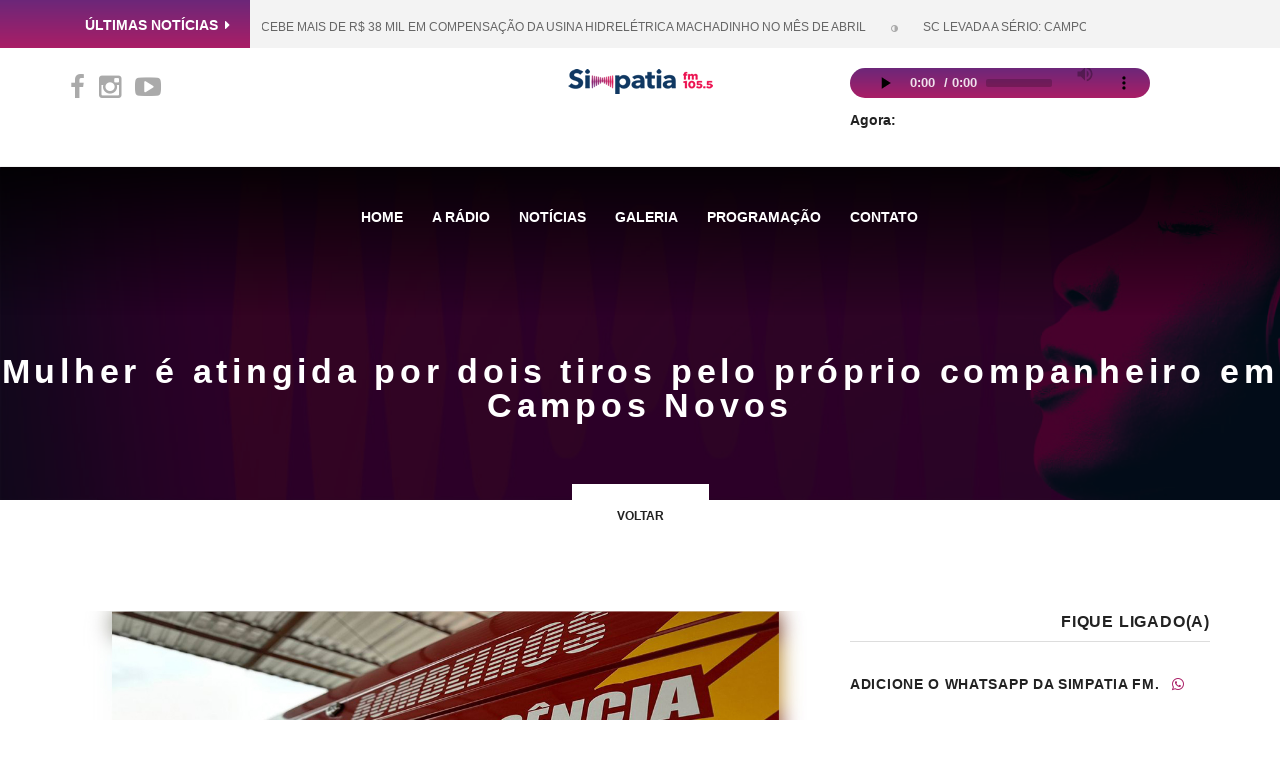

--- FILE ---
content_type: text/html; charset=UTF-8
request_url: https://www.simpatiafm.com.br/site/noticia.php?id=1174
body_size: 11561
content:
<!DOCTYPE html>
<html lang="pt-br" class="no-js">
    <head>
           <meta charset="utf-8"/>
    <meta http-equiv="x-ua-compatible" content="ie=edge"/>
    <title>Simpatia FM 105.5Mhz</title>
    <meta content="" name="description"/>
    <meta content="" name="keywords"/>
    <meta name="viewport" content="width=device-width, initial-scale=1.0"/>
    <meta content="telephone=no" name="format-detection"/>
    <meta name="HandheldFriendly" content="true"/>
    <link rel="stylesheet" href="assets/css/master.css"/>
    <!-- SWITCHER-->
    <link href="assets/plugins/switcher/css/switcher.css" rel="stylesheet" id="switcher-css" media="all"/>
    <link href="assets/plugins/switcher/css/color1.css" rel="alternate stylesheet" title="color1" media="all"/>
    <link href="assets/plugins/switcher/css/color2.css" rel="alternate stylesheet" title="color2" media="all"/>
    <link href="assets/plugins/switcher/css/color3.css" rel="alternate stylesheet" title="color3" media="all"/>
    <link href="assets/plugins/switcher/css/color4.css" rel="alternate stylesheet" title="color4" media="all"/>
    <link href="assets/plugins/switcher/css/color5.css" rel="alternate stylesheet" title="color5" media="all"/>
    <link rel="icon" type="image/x-icon" href="favicon.ico"/>
    <script>(function(H){H.className=H.className.replace(/\bno-js\b/,'js')})(document.documentElement)</script>
<!-- MS Tile - for Microsoft apps-->
<meta name="msapplication-TileImage" content="https://www.simpatiafm.com.br/site/noticias/1174/65be23abed844.jpg">            


<!-- fb & Whatsapp -->


<!-- Site Name, Title, and Description to be displayed -->
<meta property=”og:site_name” content="Simpatia FM 105.5"/>
<meta property="og:title" content="Mulher é atingida por dois tiros pelo próprio companheiro em Campos Novos "/>
<meta property="og:description" content="Mulher é atingida por dois tiros pelo próprio companheiro em Campos Novos "/>
<!-- Image to display -->
<meta property="og:image" content="https://www.simpatiafm.com.br/site/noticias/1174/65be23abed844.jpg"/>
<!-- No need to change anything here -->
<meta property="og:type" content="website" />
<meta property="og:image:type" content="image/jpeg">
<!-- Size of image. Any size up to 300. Anything above 300px will not work in WhatsApp -->
<meta property="og:image:width" content="300">
<meta property="og:image:height" content="200">
<!-- Website to visit when clicked in fb or WhatsApp-->
<meta property=”og:url” content="https://www.simpatiafm.com.br/site/noticia.php?id=1174" />
        
        
<meta property="og:type" content="article"/>

<meta name="viewport" content="width=device-width, initial-scale=1.0" />
<!--        <link href="assets/thumbslider/thumbs2.css" rel="stylesheet" />
        <link href="assets/thumbslider/thumbnail-slider.css" rel="stylesheet" />-->

<link href="assets/carousel/css/splide.min.css" rel="stylesheet" />
        <style>
            /*        body {font: normal 0.9em Arial;color:#ddd;background:#333;}
                    header {display:block; font-size:1.2em;margin-bottom:100px;}
                    header a, header span {
                        display: inline-block;
                        padding: 4px 8px;
                        margin-right: 10px;
                        border: 2px solid #000;
                        background: #DDD;
                        color: #000;
                        text-decoration: none;
                        text-align: center;
                        height: 20px;
                    }
                    header span {background:white;}
                    a {color:#7fa9fe;}*/


        </style>
        <link rel="stylesheet" href="assets/css/player.css">

        <style>

@media only screen and (min-width: 1280px){
    .first-sample{
        max-width: 100%;

    }


}
@media only screen and (max-width: 980px){
    .first-sample{
        max-width: 70%;

    }
    


}



.entry-title2 {
font-size: 16px;
line-height: 1.3;
letter-spacing: 0.025em;
}
.entry-title2,
.entry-title2 a {
color: #222;
}

/* aqui pra baixo ´pe o menu mobile */

* {
margin:0; 
padding: 0;
box-sizing: border-box;
font-family: 'Arial';
}

.menu-mobile {
z-index:100000;
width:270px;
height:100%;
background-color: #000;
position: fixed;
overflow: hidden;
overflox-y: auto;
transition-duration: 0.3s;
-webkit-transition-duration: 0.3s; 
-moz-transition-duration: 0.3s;
}

.menu-mobile ul li {
font-size: 17px;
display: block;
border-bottom: 1px solid rgba(0,0,0,.1)
}

.menu-mobile ul li a {
display: block;
padding: 12px;
text-decoration: none;
color: #fff;
}

.menu-mobile ul li a:hover {
background-color: #000;
}

.btn-menu {
width: 45px;
height: 40px; 
position: absolute;
left: 10px;
top: 10px;
padding: 10px;
background-color: #000;
cursor: pointer;
transition-duration: 0.3s;
-webkit-transition-duration: 0.3s; 
-moz-transition-duration: 0.3s;
}

.btn-menu span {
height: 3px;
display: block;
margin-bottom: 5px;
background-color: #fff;
}

.menu-mobile {transform: translateX(-270px);}
.btn-menu {transform: translateX(0);}

.btn-menu-active .menu-mobile {
transform: translateX(0);
}

.btn-menu-active .btn-menu {
transform: translateX(280px);
left: 0px;
}


@media only screen and (max-width: 980px){
.entry-content p{
font-size: 24px;
}
.entry-title a{
font-size: 18px;
}

}


        .whatsapp-share-button{
            display: inline-block;            
            width: 40px;
            height: 40px;
            margin: 5px;
            background-size: 100% 100%; /* ou 'contain' */
            background-image: url("[data-uri]"); /*Base 64 Icon by Xinh Studio*/
            background-repeat: no-repeat;
            background-position: center;
        }

               .facebook-share-button{
            display: inline-block;            
            width: 40px;
            height: 40px;
            margin: 5px;
            background-size: 100% 100%; /* ou 'contain' */
            background-image: url("[data-uri]"); /*Base 64 Icon by Xinh Studio*/
            background-repeat: no-repeat;
            background-position: center;
        }
    </style>

    </head>
    <body>
        <!-- Loader-->
<!--        <div id="page-preloader"><span class="spinner"></span></div>-->
        <div id="page-preloader" align="center"><img style="position:absolute;left:50%; top:50%;margin-top:-40px; margin-left:-160px;" src="assets/media/general/loader.gif"/></div>
        <!-- Loader end-->
        <div data-header="sticky" data-header-top="200" class="layout-theme animated-css">
           
            <!-- end switcher-->
            <div class="cd-main">
                <div class="wrap-content cd-section cd-selected">
                    <header class="header">
                        <div class="top-header">
                            <div class="container">
                                <div class="row">
                                                                        <div class="top-header__link col-xs-3 " >
                                            <div class="top-header__wrap-link">últimas notícias<i class="icon fa fa-caret-right"></i></div>
                                        </div>
                                        <div class="col-xs-9 top-header__ticker " style="padding-left:1%;margin-right:0;padding-right:0;overflow: visible;white-space: nowrap; max-height:50px;" >
                                            <ul id="myUl" style="white-space: nowrap;float:left;width:100%;">
    <li class="news-item"><a href="noticia.php?id=2558" target="new" class="news-item__link">Campos Novos recebe mais de R$ 38 mil em compensação da Usina Hidrelétrica Machadinho no mês de abril</a><i class="icon fa fa-adjust"></i></li><li class="news-item"><a href="noticia.php?id=2556" target="new" class="news-item__link">SC Levada a Sério: Campos Novos e municípios da região garantem recursos para infraestrutura e serviços públicos</a><i class="icon fa fa-adjust"></i></li><li class="news-item"><a href="noticia.php?id=2550" target="new" class="news-item__link">Colégio Auxiliadora: 71 anos transformando vidas com educação e valores salesianos</a><i class="icon fa fa-adjust"></i></li><li class="news-item"><a href="noticia.php?id=2549" target="new" class="news-item__link">Governo de Santa Catarina entrega casas em Brunópolis</a><i class="icon fa fa-adjust"></i></li><li class="news-item"><a href="noticia.php?id=2548" target="new" class="news-item__link">Nova diretoria assume a liderança da OAB de Campos Novos para o triênio 2025-2027</a><i class="icon fa fa-adjust"></i></li>


                                            </ul>

                                        </div>
                                                                    </div>
                            </div>
                        </div>
                        <div class="header-main header-main_inner_page">
                            <div class="container">
                                <div class="row">
                    <div class="col-md-4">
                    <ul class="social-links list-inline">
<!--                      <li><a href="twitter.com" class="social-links__item_link"><i class="icon fa fa-twitter"></i></a></li>-->
                      <li><a href="https://www.facebook.com/simpatiafm" target="new" class="social-links__item_link"><i class="icon fa fa-facebook"></i></a></li>
                      <li><a href="https://www.instagram.com/simpatiafm/" target="new" class="social-links__item_link"><i class="icon fa fa-instagram"></i></a></li>
<!--                      <li><a href="linkedin.com" class="social-links__item_link"><i class="icon fa fa-linkedin"></i></a></li>-->
<!--                      <li><a href="pinterest.com" class="social-links__item_link"><i class="icon fa fa-pinterest-p"></i></a></li>-->
                      <li><a href="https://www.youtube.com/channel/UCC4kHgsYv5HQ1hPD6FonYbA" target="new" class="social-links__item_link"><i class="icon fa fa-youtube-play"></i></a></li>
<!--                      <li><a href="rss.com" class="social-links__item_link"><i class="icon fa fa-rss"></i></a></li>-->
                    </ul>
                  </div>
                  <div class="col-md-4"><a href="index.php" class="logo"><img src="assets/media/general/logo_mod-a.png" alt="Logo" class="logo__img img-responsive center-block"/></a></div>
                  <div class="col-md-4">
                    <style>
                          h5{
                              color: #222;
                              font-size: 14px;
                              
                          }
                      </style>
<div style="float:left; max-width:100%;" >
<audio controls="true" preload="none"><source src="https://cast2.youngtech.radio.br/radio/8140/radio" type="audio/mp3">Seu navegador nao aceita radioweb.</audio>  
                                                <h5>Agora: </h5>                                            </div>                        
                                            
                                            
                      
                      
<!--                    <div class="header-main__links"><a href="https://api.whatsapp.com/send?phone=5549991920893" target='new' class="header-main__links-item"><i class='fa fa-whatsapp' style='margin: 5px;'></i> WhatsApp SimpatiaFM</a><a href="#cd-nav" class="trigger cd-nav-trigger"><i class="icon pe-7s-menu"></i></a></div>-->
                  </div>
                </div>                            </div>
                        </div>
                    </header>
                    <div class="wrap-nav">
                        <nav class="navbar yamm">
                            
<div id="navbar-collapse-1" class="navbar-collapse collapse">
                <div class="container">
                  <div class="row">
                    <div class="col-xs-12">
                      <ul class="nav navbar-nav">
                          <li><a href="index.php">HOME</a></li>
                          <li><a href="quemSomos.php">A RÁDIO</a></li>
                          <li><a href="noticias.php">NOTÍCIAS</a></li>
                          <li><a href="galeria.php">GALERIA</a></li>
                          <li><a href="programacao.php">PROGRAMAÇÃO</a></li>
                          <li><a href="contato.php">CONTATO</a></li>
                          
                          
                          
                          
                      </ul>
                    </div>
                  </div>
                </div>
              </div>
              <div class="header-search">
                <div class="container">
                  <div class="row">
                    <div class="col-sm-8 col-sm-offset-2 col-xs-10 col-xs-offset-1">
                      <div class="navbar-search">
                        <form class="search-global">
                          <input type="text" placeholder="Type to search" autocomplete="off" name="s" value="" class="search-global__input"/>
                          <button class="search-global__btn"><i class="icon fa fa-search"></i></button>
                        </form>
                      </div>
                    </div>
                  </div>
                </div>
                <button type="button" class="search-close close"><i class="fa fa-times"></i></button>
              </div>                        </nav>
                        <div class="section-title section-bg">
                            <div class="section__inner">
                                <h1 class="ui-title-page" style="text-transform:none;">Mulher é atingida por dois tiros pelo próprio companheiro em Campos Novos </h1>
                            </div>
                        </div>
                    </div>
                    <div class="breadcrumb-wrap">
                        <ol class="breadcrumb">
                            <li><a href="index.php">VOLTAR</a></li>
                            
                            
                        </ol>
                    </div>
                    <div class="section-type-k">
                        <div class="container">
                            <div class="row">
                                <div class="col-md-8">
                                    <article class="post post-full clearfix">


                                                                                                                                    <div class="entry-media"><a href="noticias/1174/65be23abed844.jpg" ><img src="noticias/1174/65be23abed844.jpg" alt="Foto" class="img-responsive"></a></div>
                                                                                        <div class="entry-main">
                                            <div class="entry-header">
                                                                                                    <span class="label bg-4">SEGURANÇA PÚBLICA</span>
                                                
                                                <!--                        <h2 class="entry-title"><a href="noticia.php">Lorem ipsum dolor amt elit sed tempor incidunt</a></h2>-->
                                            </div>
                                            <div class="entry-meta">
                                                                                                
                                            </div>
                                            <div class="entry-content" style="text-align: justify; font-size: medium;">
                                                                                            <p style="text-align:justify"><span style="font-size:16px"><span style="font-family:Arial,sans-serif">Uma mulher foi v&iacute;tima de uma tentativa de feminic&iacute;dio no Distrito de Bela Vista, em Campos Novos, na manh&atilde; deste s&aacute;bado, 03 de fevereiro, por volta das 06h49. Segundo informa&ccedil;&otilde;es apuradas pelo Jornalismo da R&aacute;dio Simpatia FM, seu pr&oacute;prio companheiro teria disparado pelo menos dois tiros, um no pesco&ccedil;o e outro no punho direito. </span></span></p>

<p style="text-align:justify"><span style="font-size:16px"><span style="font-family:Arial,sans-serif">O autor dos disparos n&atilde;o estava presente no local quando os bombeiros chegaram. A mulher foi atendida no local e em seguida encaminhada para o hospital Doutor Jos&eacute; Ath&aacute;nasio, para atendimento m&eacute;dico. </span></span></p>

<p style="text-align:justify"><span style="font-size:16px"><span style="font-family:Arial,sans-serif">A Pol&iacute;cia Militar foi acionada e compareceu ao hospital para investigar o caso. A Pol&iacute;cia Civil ser&aacute; respons&aacute;vel pela investiga&ccedil;&atilde;o do crime.</span></span></p>

<p style="text-align:justify"><strong><span style="font-size:16px"><span style="font-family:Arial,sans-serif">Simpatia FM Not&iacute;cias</span></span></strong></p>

                                            </div>
                                            <ul class="social-links social-links_mod-a list-inline">
                                                <li><a href="https://www.addtoany.com/add_to/twitter?linkurl=https%3A%2F%2Fwww.simpatiafm.com.br%2Fsite%2Fnoticia.php%3Fid%3D1174&amp;linkname=Mulher+%C3%A9+atingida+por+dois+tiros+pelo+pr%C3%B3prio+companheiro+em+Campos+Novos+&amp;linknote=" class="social-links__item_link"><i class="icon fa fa-twitter" style="color:#ccc"></i></a></li><li><a href="https://www.facebook.com/sharer/sharer.php?u=https://www.simpatiafm.com.br/site/noticia.php?id=1174" class="social-links__item_link"><i class="icon fa fa-facebook" style="color:#ccc"></i></a></li>                          

                                            </ul>
                                                                                    </div>
                                        <div class="col-md-12">
                                            <article class="post post-full clearfix">
                                                <span class="post-tags__title">fotos :</span>


                                                <div class="entry-main">

                                                    <div class="entry-content" style="text-align: justify">

                                                        
                                    <style>
                                   
ul, ol, li {
    margin: 0;
    padding: 0;
    list-style: none;
}
.reorder_link {
    color: #3675B4;
    border: solid 2px #3675B4;
    border-radius: 3px;
    text-transform: uppercase;
    background: #fff;
    font-size: 18px;
    padding: 10px 20px;
    margin: 15px 15px 15px 0px;
    font-weight: bold;
    text-decoration: none;
    transition: all 0.35s;
    -moz-transition: all 0.35s;
    -webkit-transition: all 0.35s;
    -o-transition: all 0.35s;
    white-space: nowrap;
}
.reorder_link:hover {
    color: #fff;
    border: solid 2px #3675B4;
    background: #3675B4;
    box-shadow: none;
}
#reorder-helper{
    margin: 18px 10px;
    padding: 10px;
}
.light_box {
    background: #efefef;
    padding: 20px;
    margin: 15px 0;
    text-align: center;
    font-size: 1.2em;
}

/* image gallery */
.gallery{
    width:100%;
    float:left;
    margin-top:15px;
}
.gallery ul{
    margin:0;
    padding:0;
    list-style-type:none;
}
.gallery ul li{
    padding:7px;
    border:2px solid #ccc;
    float:left;
    margin:10px 7px;
    background:none;
    width:auto;
    height:auto;
}
.gallery img{
    width:250px;
}

/* notice box */
.notice, .notice a{
    color: #fff !important;
}
.notice {
    z-index: 8888;
    padding: 10px;
    margin-top: 20px;
}
.notice a {
    font-weight: bold;
}
.notice_error {
    background: #E46360;
}
.notice_success {
    background: #657E3F;
}

.splide__slide img {
  width: 100%;
  height: auto;
}

.splide__slide {
  opacity: 0.3;
}

.splide__slide.is-active {
  opacity: 1;
}

</style>
                                                                  

                                                        <div style="padding: 0 0 0 40px;">
                                                            <!--                                                            <div id="thumbnail-slider">-->


                                                            <div id="thumbnail-slider" class="splide">
                                                                <div class="splide__track">
                                                                    <ul class="splide__list">


                                                                        <li class="splide__slide " onClick="teste('noticias/1174/','65be23abed844.jpg',0)"><img   src="thumb.php?img=noticias/1174/65be23abed844.jpg"></li>                                                                        </ul>
                                                                    </div>
                                                                </div>

                                                            </ul></div>
                                                    </div>

                                                </div>
                                            </article>





                                        </div>
                                    </article>
                                    <ul class="social-links list-inline">
<div id="fb-root"></div>
<script async defer crossorigin="anonymous" src="https://connect.facebook.net/pt_BR/sdk.js#xfbml=1&version=v13.0&appId=1261647107194336&autoLogAppEvents=1" nonce="8a4HtCnH"></script>


                                        <a href="" id="whatsapp-share-btt" rel="nofollow" target="_blank" class="whatsapp-share-button"></a>
 <a href="" id="facebook-share-btt" rel="nofollow" target="_blank" class="facebook-share-button"></a>                                    
                                    </ul>

                                                                        <!--                    fim colunista -->

                                   

                                    
                                </div>
                                <div class="col-md-4">
                                    <aside class="sidebar">


                                        <section class="widget wow">
                                            <h2 class="widget-title ui-title-inner text-right">fique ligado(a)</h2>
                                            <div class="decor-right"></div>
                                            <div class="widget-content">
                                                <h3 class="widget-title ui-title-inner" style="font-size: 14px;" >Adicione o WhatsApp da Simpatia FM.<a href="https://api.whatsapp.com/send?phone=5549988616518" target='new' class="header-main__links-item"><i class='fa fa-whatsapp' style='margin-left: 10px;'></i></a></h3>
                                                <!--                        <form class="form-subscribe">
                                                                          <div class="form-group has-feedback">
                                                                            <input type="email" placeholder="informe seu email" class="form-control">
                                                                            <button class="icon pe-7s-mail form-control-feedback"></button>
                                                                          </div>
                                                                        </form>-->

                                            </div>
                                        </section>

                                        <section class="widget">
                                            <h2 class="widget-title ui-title-inner text-right">As mais tocadas</h2>
                                            <div class="widget-content">
                                                <ul class="list-subscription list-unstyled">

                                                                                                            <li class="list-subscription__item bg-7">
                                                            <a href="#" id="btnplay_7" onclick="play_mp3('play', '7', 'maisTocadas/', '80', 'false');show_hide('play', '7');" class="list-subscription__link" ><i class="icon fa fa-play " ></i></a>
                                                            <a href="#" id="btnstop_7" onclick="play_mp3('stop', '7', 'maisTocadas/', '80', 'false');show_hide('stop', '7');" class="list-subscription__link" ><i class="icon fa fa-pause "  ></i></i></a>
                                                        </li>

                                                                                




                                                </ul>
                                            </div>
                                        </section>                                          

                                    </aside>
                                </div>
                            </div>
                        </div>
                    </div>

                    <footer class="footer">
                        <div class="container">
              <div class="row">
                <div class="col-md-12">
                  <div class="footer__first-section"><a href="index.php" class="footer__logo"><img src="assets/media/general/logo_mod-b.png" alt="logo" class="img-responsive"></a>
<!--                    <div class="footer__info">Lorem ipsum dolor amet consecteu adipisicing sed do eiusmod tempor incididunt labore dolore magna aliqua enimad minim tempor incididunt labore et dolore magna aliqua.</div>-->
                    <div class="decor-right decor-right_sm"></div>
                    <div class="footer-contacts">
                      <div class="footer-contacts__item"><i class="icon fa fa-location-arrow"></i>Rua Expedicionario, 483 - Centro - Campos Novos SC</div>
                      <div class="footer-contacts__item"><i class="icon fa fa-phone"></i>49 3541-0893</div>
                      <div class="footer-contacts__item"><i class="icon fa fa-whatsapp"></i>49 9 8861-6518</div>
                      <div class="footer-contacts__item"><i class="icon fa fa-envelope"></i>contato@simpatiafm.com.br</div>
                      <div class="footer-contacts__item"><i class="icon fa fa-envelope"></i>lgpd@simpatiafm.com.br</div>
<!--                      <div class="footer-contacts__item"><i class="icon fa fa-print"></i></div>-->
                    </div>
                  </div>
                </div>
<!--                <div class="col-md-6">
                  <div class="clearfix">
                    <div class="footer-wrap-section">
                      <section class="footer-section">
                        <h3 class="footer__title ui-title-inner">categorias</h3>
                        <div class="decor-right decor-right_sm bg-7"></div>
                        <ul class="footer-list list list-mark-2">
                          <li><a href="category.html">moda</a></li>
                          <li><a href="category.html">mundo</a></li>
                          <li><a href="category.html">entretenimento</a></li>
                          <li><a href="category.html">music & videos</a></li>
                          <li><a href="category.html">fun & funny moments</a></li>
                          <li><a href="category.html">photography</a></li>
                        </ul>
                      </section>
                      
                      <section class="footer-section">
                        <h3 class="footer__title ui-title-inner">Contato</h3>
                        <div class="decor-right decor-right_sm bg-3"></div>
                        <ul class="footer-list list list-mark-2">
                          <li><a href="conatato.html">Contato</a></li>
                          <li><a href="app.html">App Simpatia</a></li>
                          <li><a href="podcast.html">podcasts</a></li>
                          <li><a href="news.html">newsletter</a></li>
                          <li><a href="category.html">breaking news alerts</a></li>
                        </ul>
                      </section>
                    </div>
                  </div>
                  <form class="footer-form">
                    <div class="form-group has-feedback">
                      <input type="email" placeholder="Search any news, article or review ..." class="form-control">
                      <button class="icon pe-7s-search form-control-feedback bg-primary"></button>
                    </div>
                  </form>
                </div>-->
              </div>
            </div>
            
            <div class="footer-bottom">
              <div class="container">
                <div class="row">
                  <div class="col-xs-12">
                    <div class="footer-bottom__link bg-primary">
                      <div class="footer-bottom__wrap-link">siga-nos nas redes sociais <i class="icon fa fa-caret-right"></i></div>
                    </div>
                    <div class="footer-bottom__inner">
                                <ul class="social-links list-inline">

                                  <li><a  href="https://www.facebook.com/simpatiafm" target="new"  class="social-links__item_link"><i class="icon fa fa-facebook"></i></a></li>
                                  <li><a  href="https://www.instagram.com/simpatiafm/" target="new" class="social-links__item_link"><i class="icon fa fa-instagram"></i></a></li>

                                  <li><a  href="https://www.youtube.com/channel/UCC4kHgsYv5HQ1hPD6FonYbA" target="new" class="social-links__item_link"><i class="icon fa fa-youtube-play"></i></a></li>

                                </ul>
                    </div>
                    <div class="copyright" >© 2021<a href="index.php"> Simpatia FM.</a> Todos os direitos são reservados. Desenvolvido por <a href="https://wa.me/5549988337068" target="blank">Máxima TI</a></div>
                  </div>
                </div>
              </div>
            </div>                    </footer>
                    <!-- end wrap-content-->
                </div>
            </div>
        </div>

        <!--begin modal window-->
        <div class="modal fade" id="myModal">
            <div class="modal-dialog">
                <div class="modal-content">
                    <div class="modal-header">
                        <div class="pull-left"></div>
                        <button type="button" class="close" data-dismiss="modal" title="Fechar" style="margin-top:-20px;"> <span class="glyphicon glyphicon-remove"></span></button>
                    </div>
                    <div class="modal-body">

                        <!--CAROUSEL CODE GOES HERE-->

                        <!--end modal-body-->
                    </div>
                    <div class="modal-footer">
                        <div class="pull-left">
                        <!--<small>Photographs by <a href="https://placeimg.com" target="new">placeimg.com</a></small>-->
                        </div>
                        <button class="btn-sm close" type="button"  style="margin-top:-20px;color:#3675B4;"   data-dismiss="modal">Fechar</button>
                        <!--end modal-footer--></div>
                    <!--end modal-content--></div>
                <!--end modal-dialoge--></div>
            <!--end myModal--></div>


        <script src="assets/js/main.js"></script>
        <script src="assets/js/separate-js/custom.js"></script>
        <script src="assets/plugins/3d-bold-navigation/main.js"></script>
        <script src="assets/plugins/bootstrap/bootstrap.min.js"></script>
        
        
        <script src="assets/carousel/js/splide.min.js" type="text/javascript"></script>
        
        
              
        
<!--        <script src="assets/plugins/slider-pro/jquery.sliderPro.js"></script>-->
<!--        <script src="assets/plugins/owl-carousel/owl.carousel.min.js"></script>-->
        <script src="assets/plugins/isotope/isotope.pkgd.min.js"></script>
        <script src="assets/plugins/prettyphoto/jquery.prettyPhoto.js"></script>
        <script src="assets/plugins/bootstrap-select/bootstrap-select.js"></script>
        <script src="assets/plugins/rendro-easy-pie-chart/jquery.easypiechart.min.js"></script>
        <script src="assets/plugins/doubletaptogo.js"></script>
        <script src="assets/plugins/waypoints.min.js"></script>
        <script src="assets/plugins/news-ticker/js/endlessRiver.js"></script>
        <script src="assets/plugins/datetimepicker/jquery.datetimepicker.js"></script>
        <script src="assets/plugins/flexslider/jquery.flexslider.js"></script>
        <script src="assets/plugins/jarallax/jarallax.js"></script>
        <script src="assets/plugins/scrollreveal/scrollreveal.js"></script>
        <script src="assets/plugins/classie.js"></script>
        <script src="assets/plugins/switcher/js/dmss.js"></script>
        <script src="assets/plugins/compact-wp-audio-player/js/soundmanager2-nodebug-jsmin.js"></script>

        
        


 

        <script>
            $(function () {
                //setInterval(limpaTrial,1500);
              
                $('#btnstop_1').hide();
                $('#btnstop_2').hide();
                $('#btnstop_3').hide();
                $('#btnstop_4').hide();
                $('#btnstop_5').hide();
                $('#btnstop_6').hide();
                //  setTimeout(limpaTrial, 800);



  $("img").each(function () {
    //console.log('passou aqui');
    if ($(this).attr('alt') == 'img-sound-player'){
       // console.log('passou aqui');
                    var source =  $(this).attr('title');
                    $(this).parent().attr('id', source);
                    
/*
var sound      = document.createElement('audio');
sound.id       = 'audio-player';
sound.controls = 'controls';
sound.src      = source;
sound.type     = 'audio/mpeg';
*/

              //   document.getElementById(source).insertAdjacentHTML(sorce);
                    var text = "<audio controls>";
                    text += "<source src='"+source+"' type='audio/ogg'>";
                    text += "<source src='"+source+"' type='audio/mpeg'>";
                    text += "Your browser does not support the audio element.";
                    text += "</audio>";

//document.getElementById(source).insertAdjacentHTML('beforeend', '<audio id="audio-player" controls="controls" src="media/Blue Browne.mp3" type="audio/mpeg">');
                
                 
                    $(this).parent().prepend(text);
                    
                
                    
                    
                 //   alert('passou');
                    $(this).hide();
    }
                });


               
            })
        </script>
        <script type="text/javascript">
            soundManager.useFlashBlock = true; // optional - if used, required flashblock.css
            soundManager.url = 'assets/plugins/compact-wp-audio-player/swf/soundmanager2.swf';
            function play_mp3(flg, ids, mp3url, volume, loops)
            {
                //Check the file URL parameter value
                var pieces = mp3url.split("|");
                if (pieces.length > 1) {//We have got an .ogg file too
                    mp3file = pieces[0];
                    oggfile = pieces[1];
                    //set the file URL to be an array with the mp3 and ogg file
                    mp3url = new Array(mp3file, oggfile);
                }

                soundManager.createSound({
                    id: 'btnplay_' + ids,
                    volume: volume,
                    url: mp3url
                });

                if (flg == 'play') {
                    soundManager.play('btnplay_' + ids, {
                        onfinish: function () {
                            if (loops == 'true') {
                                loopSound('btnplay_' + ids);
                            } else {
                                document.getElementById('btnplay_' + ids).style.display = 'inline';
                                document.getElementById('btnstop_' + ids).style.display = 'none';
                            }
                        }
                    });
                } else if (flg == 'stop') {
                    //soundManager.stop('btnplay_'+ids);
                    soundManager.pause('btnplay_' + ids);
                }
            }


            function show_hide(flag, ids)
            {
                if (flag == 'play') {
                    document.getElementById('btnplay_' + ids).style.display = 'none';
                    document.getElementById('btnstop_' + ids).style.display = 'inline';
                } else if (flag == 'stop') {
                    document.getElementById('btnplay_' + ids).style.display = 'inline';
                    document.getElementById('btnstop_' + ids).style.display = 'none';
                }
            }
            function loopSound(soundID)
            {
                window.setTimeout(function () {
                    soundManager.play(soundID, {onfinish: function () {
                            loopSound(soundID);
                        }});
                }, 1);
            }
            function stop_all_tracks()
            {
                soundManager.stopAll();
                var inputs = document.getElementsByTagName("input");
                for (var i = 0; i < inputs.length; i++) {
                    if (inputs[i].id.indexOf("btnplay_") == 0) {
                        inputs[i].style.display = 'inline';//Toggle the play button
                    }
                    if (inputs[i].id.indexOf("btnstop_") == 0) {
                        inputs[i].style.display = 'none';//Hide the stop button
                    }
                }
            }
            function limpaTrial() {
                $(".entry-content").each(function () {
                    var text = $(this).html();
                    text = text.replace("Thumbnail Slider trial version", "");
                    $(this).html(text);
                });


                //   alert($('.entry-content').html());

            }
            $(function () {
                //show_hide('stop', 'noticiaPrincipal');
                $('.cd-nav-trigger').hide();

                $('.btn-menu').on('click touchstart', function (e) {
                    e.preventDefault();
  $('html').toggleClass('btn-menu-active');
});


            });
    
            
            
      function testeantigo(src){
             alert('teste');
                let imagem = "<img src='"+src+"' class='img-responsive' />";
                $('.modal-body').html(imagem)
                $('#myModal').modal();
                
      }


           function teste(pasta, src, idx){
                let foto = '';
                let ft = src.split(',');
                if (ft.length == 1)
                    foto = ft[0];
                else
                     foto = ft[idx];


                  event.preventDefault();
                  let left = '';
                  let right = '';
             if (idx > 0)
                 left = "<a href='#' style=\"margin-top:50px\" onClick=\"teste('"+pasta+"','65be23abed844.jpg',"+(idx-1)+")\"><i class=\"fa fa-arrow-left\" style=\"color:#3675B4; \" ></i></a>";

                let img = "<img src='"+pasta+foto+"' class='img-responsive' />";
            if (idx < (ft.length - 1))
                 right = "<a href='#' style=\"margin-top:50px\" onClick=\"teste('"+pasta+"','65be23abed844.jpg',"+(idx+1)+")\"><i class=\"fa fa-arrow-right\"  style=\"color:#3675B4; \" ></i></a>";
                let imagem = "<div class='row'><div class='col-xs-1'>"+left+"</div><div class='col-xs-10'>"+img+"</div><div class='col-xs-1'>"+right+"</div></div>";
                $('.modal-body').html(imagem);
                $('#myModal').modal();
                
      }
            
    
                                                                document.addEventListener('DOMContentLoaded', function () {
                                                                    new Splide('#thumbnail-slider', {
                                                                        fixedWidth: 100,
                                                                        fixedHeight: 60,
                                                                        gap: 5,
                                                                        rewind: true,
                                                                        pagination: true,
                                                                        cover: true,
                                                                        focus: 'center',
                                                                        isNavigation: true,
                                                                        breakpoints: {
                                                                            600: {
                                                                                fixedWidth: 60,
                                                                                fixedHeight: 44,
                                                                            },
                                                                        },
                                                                    }).mount();
//                                                                    new Splide('#thumbnail-slider', {}).mount();
                                                                    
                                                                });
    
        //Constrói a URL depois que o DOM estiver pronto
        document.addEventListener("DOMContentLoaded", function() {
            //conteúdo que será compartilhado: Título da página + URL
            var conteudo = encodeURIComponent(document.title + " " + window.location.href);
            //altera a URL do botão
            document.getElementById("whatsapp-share-btt").href = "https://api.whatsapp.com/send?text=" + conteudo;
        }, false);
            document.addEventListener("DOMContentLoaded", function() {            
            //altera a URL do botão
            document.getElementById("facebook-share-btt").href = "https://www.facebook.com/sharer/sharer.php?u=" + encodeURIComponent(window.location.href);
        }, false);
    </script>

    </body>
</html>


--- FILE ---
content_type: text/css
request_url: https://www.simpatiafm.com.br/site/assets/css/master.css
body_size: 407
content:
/*------------------------------------------------------------------
[Master Stylesheet]

Project:	News Agency
Version:	1.0
Assigned to:	Templines
Primary use:	News Agency
-------------------------------------------------------------------*/


/* FONTS*/
@import url(https://fonts.googleapis.com/css?family=Poppins:400,300,500,600,700);
@import url('../fonts/Icon-font-7-stroke/css/pe-icon-7-stroke.css');
@import url('../fonts/font-awesome-4.5.0/css/font-awesome.min.css');



/* PLUGIN CSS */

@import url('../plugins/bootstrap/bootstrap.css');                /* bootstrap */
@import url('../plugins/3d-bold-navigation/style.css');          /* sidebar panel */
@import url('../plugins/bootstrap-select/bootstrap-select.css');   /* select customization-2 */
@import url('../plugins/slider-pro/slider-pro.css');         /* main slider */
@import url('../plugins/owl-carousel/owl.carousel.css');              /* other sliders */
@import url('../plugins/owl-carousel/owl.transitions.css');           /* other sliders */
@import url('../plugins/owl-carousel/owl.theme.css');                 /* other sliders */
@import url('../plugins/flexslider/flexslider.css');         /* slider */
@import url('../plugins/prettyphoto/prettyPhoto.css');            /* modal */
@import url('../plugins/isotope/isotope.css');                        /* isotope */
@import url('../plugins/datetimepicker/jquery.datetimepicker.css');          /* calendar */
@import url('../plugins/news-ticker/css/endlessRiver.css');          /* effects */
@import url('../plugins/validation/validation-2.2.min.css');          /* validation */



/* MAIN CSS */

@import url('theme.css');
@import url('color.css');
@import url('responsive.css');


--- FILE ---
content_type: text/css
request_url: https://www.simpatiafm.com.br/site/assets/css/player.css
body_size: 1719
content:

audio {
    width: 300px;
    height: 30px;
}
audio::-webkit-media-controls,
video::-webkit-media-controls {
    width: inherit;
    height: inherit;
    position: relative;
    direction: ltr;
    display: flex;
    flex-direction: column;
    justify-content: flex-end;
    align-items: center;
}
audio::-webkit-media-controls-enclosure, video::-webkit-media-controls-enclosure {
    width: 100%;
    max-width: 800px;
    height: 30px;
    flex-shrink: 0;
    bottom: 0;
    text-indent: 0;
    padding: 0;
    box-sizing: border-box;
}
video::-webkit-media-controls-enclosure {
    padding: 0px 5px 5px 5px;
    height: 35px;
    flex-shrink: 0;
}
audio::-webkit-media-controls-panel, video::-webkit-media-controls-panel {
    display: flex;
    flex-direction: row;
    align-items: center;
    /* We use flex-start here to ensure that the play button is visible even
     * if we are too small to show all controls.
     */
    justify-content: flex-start;
    -webkit-user-select: none;
    position: relative;
    width: 100%;
    z-index: 0;
    overflow: hidden;
    text-align: right;
    bottom: auto;
    height: 30px;
/*    background-color: rgba(20, 20, 20, 0.8);*/
/*background-color: #df0001;*/

background: linear-gradient(#6C2779, #AA1E66);
    background: -moz-linear-gradient(#6C2779, #AA1E66);
    background: -webkit-gradient(#6C2779, #AA1E66);

    border-radius: 5px;
    /* The duration is also specified in MediaControlElements.cpp and LayoutTests/media/media-controls.js */
    transition: opacity 0.3s;
}
video:-webkit-full-page-media {
    margin: auto;
    position: absolute;
    top: 0;
    right: 0;
    bottom: 0;
    left: 0;
}
audio:-webkit-full-page-media, video:-webkit-full-page-media {
    max-height: 100%;
    max-width: 100%;
}
audio:-webkit-full-page-media::-webkit-media-controls-panel,
video:-webkit-full-page-media::-webkit-media-controls-panel {
    bottom: 0px;
}
audio::-webkit-media-controls-mute-button, video::-webkit-media-controls-mute-button {
    -webkit-appearance: media-mute-button;
    display: flex;
    flex: none;
    border: none;
    box-sizing: border-box;
    width: 35px;
    height: 30px;
    line-height: 30px;
    margin: 0 6px 0 0;
    padding: 0;
    background-color: initial;
    color: inherit;
}
audio::-webkit-media-controls-overlay-enclosure {
    display: none;
}
video::-webkit-media-controls-overlay-enclosure {
    display: flex;
    position: relative;
    flex-direction: column;
    justify-content: flex-end;
    align-items: center;
    flex: 1 1;
    width: 100%;
    max-width: 800px;
    text-indent: 0;
    box-sizing: border-box;
    overflow: hidden;
}
video::-webkit-media-controls-overlay-play-button {
    -webkit-appearance: media-overlay-play-button;
    display: flex;
    position: absolute;
    top: 50%;
    left: 50%;
    margin-left: -40px;
    margin-top: -40px;
    border: none;
    box-sizing: border-box;
    background-color: transparent;
    width: 80px;
    height: 80px;
    padding: 0;
}
audio::-webkit-media-controls-play-button, video::-webkit-media-controls-play-button {
    -webkit-appearance: media-play-button;
    display: flex;
    flex: none;
    border: none;
    box-sizing: border-box;
    width: 30px;
    height: 30px;
    line-height: 30px;
    margin-left: 9px;
    margin-right: 9px;
    padding: 0;
    background-color: initial;
    color: inherit;
}
audio::-webkit-media-controls-timeline-container, video::-webkit-media-controls-timeline-container {
    -webkit-appearance: media-controls-background;
    display: flex;
    flex-direction: row;
    align-items: center;
    justify-content: flex-end;
    flex: 1 1;
    -webkit-user-select: none;
    height: 16px;
    min-width: 0;
}
audio::-webkit-media-controls-current-time-display, video::-webkit-media-controls-current-time-display,
audio::-webkit-media-controls-time-remaining-display, video::-webkit-media-controls-time-remaining-display {
    -webkit-appearance: media-current-time-display;
    -webkit-user-select: none;
    flex: none;
    display: flex;
    border: none;
    cursor: default;
    height: 30px;
    margin: 0 9px 0 0;
    padding: 0;
    line-height: 30px;
    font-family: Arial, Helvetica, sans-serif;
    font-size: 13px;
    font-weight: bold;
    font-style: normal;
    color: white;
    letter-spacing: normal;
    word-spacing: normal;
    text-transform: none;
    text-indent: 0;
    text-shadow: none;
    text-decoration: none;
}
audio::-webkit-media-controls-timeline, video::-webkit-media-controls-timeline {
    -webkit-appearance: media-slider;
    display: flex;
    flex: 1 1 auto;
    height: 8px;
    margin: 0 15px 0 0;
    padding: 0;
    background-color: transparent;
    min-width: 25px;
    border: initial;
    color: inherit;
}
audio::-webkit-media-controls-volume-slider, video::-webkit-media-controls-volume-slider {
    -webkit-appearance: media-volume-slider;
    display: flex;
    /* The 1.9 value was empirically chosen to match old-flexbox behaviour
     * and be aesthetically pleasing.
     */
    flex: 1 1.9 auto;
    height: 8px;
    max-width: 70px;
    margin: 0 15px 0 0;
    padding: 0;
    background-color: transparent;
    min-width: 15px;
    border: initial;
    color: inherit;
}
/* FIXME these shouldn't use special pseudoShadowIds, but nicer rules.
   https://code.google.com/p/chromium/issues/detail?id=112508
   https://bugs.webkit.org/show_bug.cgi?id=62218
*/
input[type="range" i]::-webkit-media-slider-container {
    display: flex;
    align-items: center;
    flex-direction: row; /* This property is updated by C++ code. */
    box-sizing: border-box;
    height: 100%;
    width: 100%;
    border: 1px solid rgba(230, 230, 230, 0.35);
    border-radius: 4px;
    background-color: transparent; /* Background drawing is managed by C++ code to draw ranges. */
}
/* The negative right margin causes the track to overflow its container. */
input[type="range" i]::-webkit-media-slider-container > div {
    margin-right: -14px;
}
input[type="range" i]::-webkit-media-slider-thumb {
    margin-left: -7px;
    margin-right: -7px;
}
audio::-webkit-media-controls-fullscreen-button, video::-webkit-media-controls-fullscreen-button {
    -webkit-appearance: media-enter-fullscreen-button;
    display: flex;
    flex: none;
    border: none;
    box-sizing: border-box;
    width: 30px;
    height: 30px;
    line-height: 30px;
    margin-left: -5px;
    margin-right: 9px;
    padding: 0;
    background-color: initial;
    color: inherit;
}
audio::-webkit-media-controls-toggle-closed-captions-button {
    display: none;
}
video::-webkit-media-controls-toggle-closed-captions-button {
    -webkit-appearance: media-toggle-closed-captions-button;
    display: flex;
    flex: none;
    border: none;
    box-sizing: border-box;
    width: 30px;
    height: 30px;
    line-height: 30px;
    margin-left: -5px;
    margin-right: 9px;
    padding: 0;
    background-color: initial;
    color: inherit;
}
audio::-webkit-media-controls-fullscreen-volume-slider, video::-webkit-media-controls-fullscreen-volume-slider {
    display: none;
}
audio::-webkit-media-controls-fullscreen-volume-min-button, video::-webkit-media-controls-fullscreen-volume-min-button {
    display: none;
}
audio::-webkit-media-controls-fullscreen-volume-max-button, video::-webkit-media-controls-fullscreen-volume-max-button {
    display: none;
}
video::-webkit-media-text-track-container {
    position: relative;
    width: 100%;
    overflow: hidden;
    padding-bottom: 5px;
    font: 22px sans-serif;
    text-align: center;
    color: rgba(255, 255, 255, 1);
    letter-spacing: normal;
    word-spacing: normal;
    text-transform: none;
    text-indent: 0;
    text-decoration: none;
    pointer-events: none;
    -webkit-user-select: none;
    word-break: break-word;
    flex: 1 1;
}
video::cue {
    display: inline;
    background-color: rgba(0, 0, 0, 0.8);
    padding: 2px 2px;
}
video::-webkit-media-text-track-region {
    position: absolute;
    line-height: 5.33vh;
    writing-mode: horizontal-tb;
    background: rgba(0, 0, 0, 0.8);
    color: rgba(255, 255, 255, 1);
    word-wrap: break-word;
    overflow-wrap: break-word;
    overflow: hidden;
}
video::-webkit-media-text-track-region-container {
    position: relative;
    display: flex;
    flex-flow: column;
    flex-direction: column;
}
video::-webkit-media-text-track-region-container.scrolling {
    transition: top 433ms linear;
}
video::-webkit-media-text-track-display {
    position: absolute;
    overflow: hidden;
    white-space: pre-wrap;
    -webkit-box-sizing: border-box;
    flex: 0 0 auto;
}
video::cue(:future) {
    color: gray;
}
video::-webkit-media-text-track-container b {
    font-weight: bold;
}
video::-webkit-media-text-track-container u {
    text-decoration: underline;
}
video::-webkit-media-text-track-container i {
    font-style: italic;
}  
         
/*.bg-degrade{
    background-image: linear-gradient('#6C2779', '#AA1E66');
}            
.degrade{
    background-image: linear-gradient('#6C2779', '#AA1E66');
}            */

--- FILE ---
content_type: text/css
request_url: https://www.simpatiafm.com.br/site/assets/plugins/news-ticker/css/endlessRiver.css
body_size: 331
content:
/* liScroll styles */

.tickercontainer { /* the outer div with the black border */
	width: 100%;
	margin: 0;
	padding: 0; /* the outer div with the black border */
  overflow: hidden;
}
/* that serves as a mask. so you get a sort of padding both left and right */
.tickercontainer .mask {
	position: relative;
	overflow: hidden;
  display: block;
  margin-right: 42px;
}
ul.newsticker { /* that's your list */
position: relative;
list-style-type: none;
margin: 0;
padding: 0;

}
/* important: display inline gives incorrect results when you check for elem's width */
ul.newsticker li {
	float: left;
	padding: 0;
}

ul.er-controls{
	padding: 0;
  list-style: none;
  vertical-align: middle;
  margin-bottom: 0;
  float: right;
  margin-top: 2px;
}
ul.er-controls > li{
  z-index: 100;
  position: relative;
  color: #aaa;
  display: inline-block;
  font-size: 14px;
}
ul.er-controls > li:hover{
	background: #f5f5f5;
	cursor: pointer;
}

ul.er-controls .prev,
ul.er-controls .next {
  display: none;
}


--- FILE ---
content_type: text/css
request_url: https://www.simpatiafm.com.br/site/assets/plugins/switcher/css/color1.css
body_size: -61
content:
/* Custom Colors */


--- FILE ---
content_type: text/css
request_url: https://www.simpatiafm.com.br/site/assets/plugins/switcher/css/color2.css
body_size: 594
content:
/*//////////////////////////////////////////////////////////////////////////////////////////*/
/* COLOR CSS 2*/
/*//////////////////////////////////////////////////////////////////////////////////////////*/

/*//////////////////////////////////////////////////////////////////////////////////////////*/
/* COLOR CSS 1*/
/*//////////////////////////////////////////////////////////////////////////////////////////*/


a,
.color-primary,
.text-primary,
.social-links > li > a:hover,
.list-mark-1 li:before,
.list-mark-3 li:before,
.list-num-1 li:before,
.blockquote_mod-a:before,
.alert_mod-c .alert-icon,
.social-links .icon:hover,
.breadcrumb > li > a:hover,
.search-open:hover,
.header-main .trigger:hover,
.search-global__btn:hover,
.post .entry-meta__link:hover,
.list li a:hover,
.list li:hover:before,
.post-3_mod-b .rainting .icon,
.entry-title__number,
.video-block-main__title .icon,
.staff:hover .staff__name,
.downloads__btn:hover {color: #86a800;}


.bg-primary,
.btn-effect:after,
.top-header__link:before,
.decor-right,
.decor-left,
.decor-center,
.tooltip-1 .tooltip-inner,
.dropcap-1:first-letter,
.blockquote-3,
.btn-primary,
.pagination_primary > .active > a,
.pagination_primary > .active > span,
.pagination_primary > li > a:hover,
.pagination_primary > li > a:focus,
.forms__check:checked + .forms__label-check_mod-a:before,
.forms__label-radio_mod-a:before,
.alert-warning,
.progress-bar-primary,
.table_mod-a > thead > tr > th:after,
.footer-bottom__link:before,
.ui-title-bg,
.acc-type-a_mod-a .collapse.in + .panel-heading,
.acc-type-a_mod-a .panel-body,
.nav-tabs_primary > li.active > a,
.nav-tabs_primary > li > a:hover,
.nav-tabs_primary > li.active > a:focus,
.owl-theme_mod-c .owl-controls .owl-page.active span,
.owl-theme_mod-c .owl-controls.clickable .owl-page:hover span,
.form-search__btn,
.list-tags__link:hover {background-color: #86a800;}


.btn-primary,
.forms__check:checked + .forms__label-check_mod-a:before,
.progress_border_primary,
.owl-theme_mod-c .owl-controls .owl-page.active span,
.owl-theme_mod-c .owl-controls.clickable .owl-page:hover span {border-color: #86a800;}


.tooltip-1.top .tooltip-arrow,
.tooltip-1.top-left .tooltip-arrow,
.tooltip-1.top-right .tooltip-arrow {border-top-color: #86a800;}


.tooltip-1.right .tooltip-arrow {border-right-color: #86a800;}


.tooltip-1.left .tooltip-arrow,
.yamm .dropdown-menu > li > a:hover,
.yamm .dropdown-menu > li > a:focus,
blockquote {border-left-color: #86a800;}


.tooltip-1.bottom .tooltip-arrow,
.tooltip-1.bottom-left .tooltip-arrow,
.tooltip-1.bottom-right .tooltip-arrow,
.table-primary > thead > tr > th,
.collapse.in {border-bottom-color: #86a800;}


--- FILE ---
content_type: text/css
request_url: https://www.simpatiafm.com.br/site/assets/plugins/switcher/css/color3.css
body_size: 593
content:
/*//////////////////////////////////////////////////////////////////////////////////////////*/
/* COLOR CSS 2*/
/*//////////////////////////////////////////////////////////////////////////////////////////*/

/*//////////////////////////////////////////////////////////////////////////////////////////*/
/* COLOR CSS 1*/
/*//////////////////////////////////////////////////////////////////////////////////////////*/


a,
.color-primary,
.text-primary,
.social-links > li > a:hover,
.list-mark-1 li:before,
.list-mark-3 li:before,
.list-num-1 li:before,
.blockquote_mod-a:before,
.alert_mod-c .alert-icon,
.social-links .icon:hover,
.breadcrumb > li > a:hover,
.search-open:hover,
.header-main .trigger:hover,
.search-global__btn:hover,
.post .entry-meta__link:hover,
.list li a:hover,
.list li:hover:before,
.post-3_mod-b .rainting .icon,
.entry-title__number,
.video-block-main__title .icon,
.staff:hover .staff__name,
.downloads__btn:hover {color: #00adb4;}


.bg-primary,
.btn-effect:after,
.top-header__link:before,
.decor-right,
.decor-left,
.decor-center,
.tooltip-1 .tooltip-inner,
.dropcap-1:first-letter,
.blockquote-3,
.btn-primary,
.pagination_primary > .active > a,
.pagination_primary > .active > span,
.pagination_primary > li > a:hover,
.pagination_primary > li > a:focus,
.forms__check:checked + .forms__label-check_mod-a:before,
.forms__label-radio_mod-a:before,
.alert-warning,
.progress-bar-primary,
.table_mod-a > thead > tr > th:after,
.footer-bottom__link:before,
.ui-title-bg,
.acc-type-a_mod-a .collapse.in + .panel-heading,
.acc-type-a_mod-a .panel-body,
.nav-tabs_primary > li.active > a,
.nav-tabs_primary > li > a:hover,
.nav-tabs_primary > li.active > a:focus,
.owl-theme_mod-c .owl-controls .owl-page.active span,
.owl-theme_mod-c .owl-controls.clickable .owl-page:hover span,
.form-search__btn,
.list-tags__link:hover {background-color: #00adb4;}


.btn-primary,
.forms__check:checked + .forms__label-check_mod-a:before,
.progress_border_primary,
.owl-theme_mod-c .owl-controls .owl-page.active span,
.owl-theme_mod-c .owl-controls.clickable .owl-page:hover span {border-color: #00adb4;}


.tooltip-1.top .tooltip-arrow,
.tooltip-1.top-left .tooltip-arrow,
.tooltip-1.top-right .tooltip-arrow {border-top-color: #00adb4;}


.tooltip-1.right .tooltip-arrow {border-right-color: #00adb4;}


.tooltip-1.left .tooltip-arrow,
.yamm .dropdown-menu > li > a:hover,
.yamm .dropdown-menu > li > a:focus,
blockquote {border-left-color: #00adb4;}


.tooltip-1.bottom .tooltip-arrow,
.tooltip-1.bottom-left .tooltip-arrow,
.tooltip-1.bottom-right .tooltip-arrow,
.table-primary > thead > tr > th,
.collapse.in {border-bottom-color: #00adb4;}


--- FILE ---
content_type: application/javascript
request_url: https://www.simpatiafm.com.br/site/assets/js/separate-js/custom.js
body_size: 3519
content:
/*
| ----------------------------------------------------------------------------------
| TABLE OF CONTENT
| ----------------------------------------------------------------------------------
-SETTING
-Preloader
-Sticky Header
-Scroll Animation
-Dropdown Menu Fade
-Menu Android
-Search Animation
-Disable Mobile Animated
-Animated Entrances
-Accordion
-Tooltip
-Ticker
-Zoom Images
-HOME SLIDER
-OWL Sliders
-Animated WOW
-Map
*/



$(document).ready(function() {

    "use strict";



/////////////////////////////////////////////////////////////////
// SETTING
/////////////////////////////////////////////////////////////////

    var windowHeight = $(window).height();
    var windowWidth = $(window).width();


    var tabletWidth = 767;
    var mobileWidth = 640;



/////////////////////////////////////////////////////////////////
// Preloader
/////////////////////////////////////////////////////////////////


    var $preloader = $('#page-preloader'),
    $spinner   = $preloader.find('.spinner-loader');
    $spinner.fadeOut();
    $preloader.delay(50).fadeOut('slow');



/////////////////////////////////////
//  Sticky Header
/////////////////////////////////////


    if (windowWidth > tabletWidth) {

        var headerSticky = $(".layout-theme").data("header");
        var headerTop = $(".layout-theme").data("header-top");

        if (headerSticky.length) {
            $(window).on('scroll', function() {
                var winH = $(window).scrollTop();
                var $pageHeader = $('.wrap-nav');
                if (winH > headerTop) {

                    $('.yamm').addClass("animated");
                    $('.yamm').addClass("animation-done");
                    $('.yamm').addClass("bounce");
                    $pageHeader.addClass('sticky');

                } else {

                    $('.yamm').removeClass("bounce");
                    $('.yamm').removeClass("animated");
                    $('.yamm').removeClass("animation-done");
                    $pageHeader.removeClass('sticky');
                }
            });
        }
    }



/////////////////////////////////////
//  Scroll Animation
/////////////////////////////////////


    window.sr = ScrollReveal({
        reset:true
    });

    sr.reveal('.wow');



/////////////////////////////////////////////////////////////////
//   Dropdown Menu Fade
/////////////////////////////////////////////////////////////////


    $(".dropdown").hover(
        function() {
            $('.dropdown-menu', this).stop(true, true).slideDown("fast");
            $(this).toggleClass('open');
        },
        function() {
            $('.dropdown-menu', this).stop(true, true).slideUp("fast");
            $(this).toggleClass('open');
        }
    );


    $(".yamm .navbar-nav>li").hover(
        function() {
            $('.dropdown-menu', this).fadeIn("fast");
        },
        function() {
            $('.dropdown-menu', this).fadeOut("fast");
        });


    window.prettyPrint && prettyPrint();
    $(document).on('click', '.yamm .dropdown-menu', function(e) {
        e.stopPropagation();
    });


    $(".yamm .navbar-collapse .nav > li > a").hover(
        function() {
            $('.navbar-collapse').addClass("open");
        },
        function() {
            $('.navbar-collapse').removeClass("open");
        });


/////////////////////////////////////
//  Menu Android
/////////////////////////////////////

$( '.navbar-nav li:has(ul)' ).doubleTapToGo();



/////////////////////////////////////
//  Search Animation
/////////////////////////////////////



    $('.search-open, .search-close').on('click', function(e) {
        e.preventDefault();
        $('.header-search ').toggleClass('open-search');
        $('.header-search').toggleClass('open');
    });




/////////////////////////////////////
//  Disable Mobile Animated
/////////////////////////////////////

    if (windowWidth < mobileWidth) {

        $("body").removeClass("animated-css");

    }


        $('.animated-css .animated:not(.animation-done)').waypoint(function() {

                var animation = $(this).data('animation');

                $(this).addClass('animation-done').addClass(animation);

        }, {
                        triggerOnce: true,
                        offset: '90%'
        });



//////////////////////////////
// Animated Entrances
//////////////////////////////



    if (windowWidth > 1200) {

        $(window).scroll(function() {
                $('.animatedEntrance').each(function() {
                        var imagePos = $(this).offset().top;

                        var topOfWindow = $(window).scrollTop();
                        if (imagePos < topOfWindow + 400) {
                                        $(this).addClass("slideUp"); // slideUp, slideDown, slideLeft, slideRight, slideExpandUp, expandUp, fadeIn, expandOpen, bigEntrance, hatch
                        }
                });
        });

    }



/////////////////////////////////////
//  Search Animation
/////////////////////////////////////


    $(document).on("click", ".btn_header_search", function (event) {
        event.preventDefault();
        $(".search-form-modal").addClass("open");
    });
    $(document).on("click", ".search-form_close", function (event) {
        event.preventDefault();
        $(".search-form-modal").removeClass("open");
    });




/////////////////////////////////////////////////////////////////
// Accordion
/////////////////////////////////////////////////////////////////

    $(".btn-collapse").on('click', function () {
            $(this).parents('.panel-group').children('.panel').removeClass('panel-default');
            $(this).parents('.panel').addClass('panel-default');
            if ($(this).is(".collapsed")) {
                $('.panel-title').removeClass('panel-passive');
            }
            else {$(this).next().toggleClass('panel-passive');
        };
    });




/////////////////////////////////////
//  Tooltip
/////////////////////////////////////


    $('.link-tooltip-1').tooltip({
    template: '<div class="tooltip tooltip-1" role="tooltip"><div class="tooltip-arrow"></div><div class="tooltip-inner"></div></div>',
  });
    $('.link-tooltip-2').tooltip({
    template: '<div class="tooltip tooltip-2" role="tooltip"><div class="tooltip-arrow"></div><div class="tooltip-inner"></div></div>',
  });




/////////////////////////////////////
//  Ticker
/////////////////////////////////////


    $("#myUl").endlessRiver({
        buttons: true
    });




/////////////////////////////////////
//  Zoom Images
/////////////////////////////////////


    $(".prettyPhoto").prettyPhoto({animation_speed:'normal',theme:'light_square',slideshow:3000});





/////////////////////////////////////////////////////////////////
// Parralax
/////////////////////////////////////////////////////////////////


        $('.jarallax').jarallax()



////////////////////////////////////////////
// HOME SLIDER
///////////////////////////////////////////


    if ($('#main-slider').length > 0) {


            var sliderWidth = $("#main-slider").data("slider-width");
            var sliderHeigth = $("#main-slider").data("slider-height");

            $( '#main-slider' ).sliderPro({
                width:  sliderWidth,
                height: sliderHeigth,
                fade: true,
                arrows: true,
                buttons: true,
                waitForLayers: false,
                thumbnailPointer: false,
                touchSwipe: false,
                autoplay: true,
                autoScaleLayers: false
            });

    }



    if ($('#main-slider-2').length > 0) {


            var sliderWidth = $("#main-slider-2").data("slider-width");
            var sliderHeigth = $("#main-slider-2").data("slider-height");

            $( '#main-slider-2' ).sliderPro({
                width:  sliderWidth,
                height: sliderHeigth,
            fade: true,
            arrows: true,
            buttons: true,
            fullScreen: true,
            shuffle: true,
            smallSize: 500,
            mediumSize: 1000,
            largeSize: 3000,
            thumbnailWidth: 320,
            thumbnailHeight: 270,
            thumbnailArrows: true,
            autoplay: false,
            breakpoints: {
                800: {
                    thumbnailWidth: 150,
                    thumbnailHeight: 130
                }
            }
            });
    }



    if ($('#slider-1').length > 0) {


            var sliderWidth = $("#slider-1").data("slider-width");
            var sliderHeigth = $("#slider-1").data("slider-height");

            $( '#slider-1' ).sliderPro({
            width: 1200,
            height: 530,
            orientation: 'vertical',
            loop: false,
            buttons: false,
            autoplay: true,
            thumbnailsPosition: 'right',
            thumbnailPointer: true,
            thumbnailWidth: 400,
            thumbnailHeight: 130,
            thumbnailArrows: true,
            breakpoints: {
                800: {
                    thumbnailWidth: 0,
                    thumbnailHeight: 0,
                    thumbnailPointer: false,
                    orientation: 'horizontal'
                },
                500: {
                    thumbnailWidth: 0,
                    thumbnailHeight: 0,
                    thumbnailPointer: false,
                    orientation: 'horizontal',
                    height: 1100
                }
            }

            });
    }




/////////////////////////////////////////////////////////////////
// OWL Sliders
/////////////////////////////////////////////////////////////////

    var Core = {

        initialized: false,

        initialize: function() {

                if (this.initialized) return;
                this.initialized = true;

                this.build();

        },

        build: function() {

        // Owl Carousel

            this.initOwlCarousel();
        },
        initOwlCarousel: function(options) {

            $(".enable-owl-carousel").each(function(i) {
                var $owl = $(this);

                var itemsData = $owl.data('items');
                var navigationData = $owl.data('navigation');
                var paginationData = $owl.data('pagination');
                var singleItemData = $owl.data('single-item');
                var autoPlayData = $owl.data('auto-play');
                var transitionStyleData = $owl.data('transition-style');
                var mainSliderData = $owl.data('main-text-animation');
                var afterInitDelay = $owl.data('after-init-delay');
                var stopOnHoverData = $owl.data('stop-on-hover');
                var min480 = $owl.data('min480');
                var min768 = $owl.data('min768');
                var min992 = $owl.data('min992');
                var min1200 = $owl.data('min1200');

                $owl.owlCarousel({
                    navigation : navigationData,
                    pagination: paginationData,
                    singleItem : singleItemData,
                    autoPlay : autoPlayData,
                    transitionStyle : transitionStyleData,
                    stopOnHover: stopOnHoverData,
                    navigationText : ["<i></i>","<i></i>"],
                    items: itemsData,
                    itemsCustom:[
                                    [0, 1],
                                    [465, min480],
                                    [750, min768],
                                    [975, min992],
                                    [1185, min1200]
                    ],
                    afterInit: function(elem){
                                if(mainSliderData){
                                        setTimeout(function(){
                                                $('.main-slider_zoomIn').css('visibility','visible').removeClass('zoomIn').addClass('zoomIn');
                                                $('.main-slider_fadeInLeft').css('visibility','visible').removeClass('fadeInLeft').addClass('fadeInLeft');
                                                $('.main-slider_fadeInLeftBig').css('visibility','visible').removeClass('fadeInLeftBig').addClass('fadeInLeftBig');
                                                $('.main-slider_fadeInRightBig').css('visibility','visible').removeClass('fadeInRightBig').addClass('fadeInRightBig');
                                        }, afterInitDelay);
                                    }
                    },
                    beforeMove: function(elem){
                        if(mainSliderData){
                                $('.main-slider_zoomIn').css('visibility','hidden').removeClass('zoomIn');
                                $('.main-slider_slideInUp').css('visibility','hidden').removeClass('slideInUp');
                                $('.main-slider_fadeInLeft').css('visibility','hidden').removeClass('fadeInLeft');
                                $('.main-slider_fadeInRight').css('visibility','hidden').removeClass('fadeInRight');
                                $('.main-slider_fadeInLeftBig').css('visibility','hidden').removeClass('fadeInLeftBig');
                                $('.main-slider_fadeInRightBig').css('visibility','hidden').removeClass('fadeInRightBig');
                        }
                    },
                    afterMove: sliderContentAnimate,
                    afterUpdate: sliderContentAnimate,
                });
            });

            function sliderContentAnimate(elem){
                var $elem = elem;
                var afterMoveDelay = $elem.data('after-move-delay');
                var mainSliderData = $elem.data('main-text-animation');
                if(mainSliderData){
                    setTimeout(function(){
                        $('.main-slider_zoomIn').css('visibility','visible').addClass('zoomIn');
                        $('.main-slider_slideInUp').css('visibility','visible').addClass('slideInUp');
                        $('.main-slider_fadeInLeft').css('visibility','visible').addClass('fadeInLeft');
                        $('.main-slider_fadeInRight').css('visibility','visible').addClass('fadeInRight');
                        $('.main-slider_fadeInLeftBig').css('visibility','visible').addClass('fadeInLeftBig');
                        $('.main-slider_fadeInRightBig').css('visibility','visible').addClass('fadeInRightBig');
                    }, afterMoveDelay);
                }
            }
        },

    };

    Core.initialize();


});




/////////////////////////////////////////////////////////////////
// Map
/////////////////////////////////////////////////////////////////


 if ($('.map').length > 0) {

    // When the window has finished loading create our google map below
    google.maps.event.addDomListener(window, 'load', init);

    function init() {
        // Basic options for a simple Google Map
        // For more options see: https://developers.google.com/maps/documentation/javascript/reference#MapOptions
        var mapOptions = {
            // How zoomed in you want the map to start at (always required)
            zoom: 11,

            // The latitude and longitude to center the map (always required)
            center: new google.maps.LatLng(40.6700, -73.9400), // New York

            scrollwheel: false,

          
            // How you would like to style the map.
            // This is where you would paste any style found on Snazzy Maps.
            styles: [{"featureType":"water","elementType":"geometry","stylers":[{"color":"#e9e9e9"},{"lightness":17}]},{"featureType":"landscape","elementType":"geometry","stylers":[{"color":"#f5f5f5"},{"lightness":20}]},{"featureType":"road.highway","elementType":"geometry.fill","stylers":[{"color":"#ffffff"},{"lightness":17}]},{"featureType":"road.highway","elementType":"geometry.stroke","stylers":[{"color":"#ffffff"},{"lightness":29},{"weight":0.2}]},{"featureType":"road.arterial","elementType":"geometry","stylers":[{"color":"#ffffff"},{"lightness":18}]},{"featureType":"road.local","elementType":"geometry","stylers":[{"color":"#ffffff"},{"lightness":16}]},{"featureType":"poi","elementType":"geometry","stylers":[{"color":"#f5f5f5"},{"lightness":21}]},{"featureType":"poi.park","elementType":"geometry","stylers":[{"color":"#dedede"},{"lightness":21}]},{"elementType":"labels.text.stroke","stylers":[{"visibility":"on"},{"color":"#ffffff"},{"lightness":16}]},{"elementType":"labels.text.fill","stylers":[{"saturation":36},{"color":"#333333"},{"lightness":40}]},{"elementType":"labels.icon","stylers":[{"visibility":"off"}]},{"featureType":"transit","elementType":"geometry","stylers":[{"color":"#f2f2f2"},{"lightness":19}]},{"featureType":"administrative","elementType":"geometry.fill","stylers":[{"color":"#fefefe"},{"lightness":20}]},{"featureType":"administrative","elementType":"geometry.stroke","stylers":[{"color":"#fefefe"},{"lightness":17},{"weight":1.2}]}]
        };

        // Get the HTML DOM element that will contain your map
        // We are using a div with id="map" seen below in the <body>
        var mapElement = document.getElementById('map');

        // Create the Google Map using our element and options defined above
        var map = new google.maps.Map(mapElement, mapOptions);

        // Let's also add a marker while we're at it
        var marker = new google.maps.Marker({
            position: new google.maps.LatLng(40.6700, -73.9400),
            map: map,
            title: 'Snazzy!'
        });
    }


	   }

--- FILE ---
content_type: application/javascript
request_url: https://www.simpatiafm.com.br/site/assets/plugins/3d-bold-navigation/main.js
body_size: 605
content:
jQuery(document).ready(function($){
	//open navigation clicking the menu icon
	$('.cd-nav-trigger').on('click', function(event){
		event.preventDefault();
		toggleNav(true);
	});
	//close the navigation
	$('.cd-close-nav, .cd-overlay').on('click', function(event){
		event.preventDefault();
		toggleNav(false);
	});
	//select a new section
	$('.cd-nav li').on('click', function(event){
		event.preventDefault();
		var target = $(this),
			//detect which section user has chosen
			sectionTarget = target.data('menu');
		if( !target.hasClass('cd-selected') ) {
			//if user has selected a section different from the one alredy visible
			//update the navigation -> assign the .cd-selected class to the selected item
			target.addClass('cd-selected').siblings('.cd-selected').removeClass('cd-selected');
			//load the new section
			loadNewContent(sectionTarget);
		} else {
			// otherwise close navigation
			toggleNav(false);
		}
	});

	function toggleNav(bool) {
		$('.cd-nav-container, .cd-overlay').toggleClass('is-visible', bool);
		$('.layout-theme').toggleClass('scale-down', bool);
	}

	function loadNewContent(newSection) {
		//create a new section element and insert it into the DOM
		var section = $('<section class="cd-section '+newSection+'"></section>').appendTo($('.layout-theme'));
		//load the new content from the proper html file
		section.load(newSection+'.html .cd-section > *', function(event){
			//add the .cd-selected to the new section element -> it will cover the old one
			section.addClass('cd-selected').on('webkitTransitionEnd otransitionend oTransitionEnd msTransitionEnd transitionend', function(){
				//close navigation
				toggleNav(false);
			});
			section.prev('.cd-selected').removeClass('cd-selected');
		});

		$('.layout-theme').on('webkitTransitionEnd otransitionend oTransitionEnd msTransitionEnd transitionend', function(){
			//once the navigation is closed, remove the old section from the DOM
			section.prev('.cd-section').remove();
		});

		if( $('.no-csstransitions').length > 0 ) {
			//if browser doesn't support transitions - don't wait but close navigation and remove old item
			toggleNav(false);
			section.prev('.cd-section').remove();
		}
	}
});


--- FILE ---
content_type: application/javascript
request_url: https://www.simpatiafm.com.br/site/assets/plugins/news-ticker/js/endlessRiver.js
body_size: 1323
content:
jQuery.fn.endlessRiver = function (settings) {
    settings = jQuery.extend({
        speed: 50,
		pause: true,
		buttons: false
    }, settings);
    return this.each(function(){
		var j = jQuery;
        var $line = j(this);
        var id = "ER_"+ new Date().getTime();
        $line.wrap("<div id=\""+id+"\"></div>");
		$line.css({
			margin: "0 !important",
			padding: "0 !important"
		});
        var currentSpazio,currentTempo;
        var run = true;
        var initialOffset = $line.offset().left;
		var lineWidth = 1;
        $line.children("li.tick-clones").remove();
		//elimina cloni se ci sono - Serve in caso io aggiorni dinamicamente il contenuto
        $line.addClass("newsticker");
        var $mask = $line.wrap("<div class='mask'></div>");
        var $tickercontainer = $line.parent().wrap("<div class='tickercontainer'></div>");
		var elements = $line.children("li");
		var fill = function(){
			lineWidth = 1;
			$line.append(elements.clone(true).addClass("tick-clones"));
			$line.children("li").each(function (i) {
				lineWidth += j(this, i).outerWidth(true);
				//outherWidth con argomento true ritorna larghezza compresi margini
			});

		}
		var l = $tickercontainer.outerWidth(true);
		while(lineWidth<l) fill();
		$line.width(lineWidth);
        $line.height($line.parent().height());
        function scrollnews(spazio, tempo) {
            $line.animate({left: '-=' + spazio}, tempo, "linear", function () {
                $line.children("li:first").appendTo($line);
                $line.css("left", 0);
                currentSpazio = $line.children("li:first").outerWidth(true);
                currentTempo = tempo / spazio * currentSpazio;
                if(run)
                	scrollnews(currentSpazio, currentTempo);
            });
        }
        //BOOT
        currentSpazio = $line.children("li:first").outerWidth(true);
        currentTempo = currentSpazio / settings.speed * 1000;
        //x 1000 perchи tempo и in millisecondi
        scrollnews(currentSpazio, currentTempo);
		function setHover(){
			$line.hover(pause,resume);
		}

		function pause(){
			run = false;
			$line.stop();
		}

		function resume() {
			run = true;
			var offset = $line.offset().left;
			var residualSpace = offset + $line.children("li:first").outerWidth(true) - initialOffset;
			var residualTime = currentTempo / currentSpazio * residualSpace;
			scrollnews(residualSpace, residualTime);
		}
		if(settings.pause) setHover();

		if(settings.buttons){

//			var $buttons = j('<ul class="er-controls">'+
//			'<li class="prev glyphicon glyphicon-chevron-left"></li>'+
//			'<li class="pause fa fa-play-circle-o"></li>'+
//			'<li class="next"></li>'+
//			'</ul>');
//                

//var $buttons = j('<div style="float:right"><!-- START OF THE RADIO HTML5 PLAYER EMBEDDING --> <audio controls="true" preload="none"><source src="https://cast.youngtech.radio.br/radio/8420/radio/stream?type=.mp3" type="audio/mp3">Your browser does not support the audio element.</audio> <!-- END OF THE RADIO HTML5 PLAYER EMBEDDING --></div>')
var $buttons = j('');                
			$buttons.insertBefore($tickercontainer);
			//DELEGATE IS BETTER!
			j("body").on("click", "#"+id+" .er-controls > .pause", function(){
				if(!run) return false;
				j(this).toggleClass("pause fa fa-pause-circle-o play fa fa-play-circle-o");
				$line.unbind('mouseenter mouseleave');
				run = false;
			});

			j("body").on("click", "#"+id+" .er-controls > .play", function(){
				if(run) return false;
				j(this).toggleClass("pause fa fa-pause-circle-o play fa fa-play-circle-o");
				run = true;
				setHover();
				var offset = $line.offset().left;
				var residualSpace = offset + $line.children("li:first").outerWidth(true) - initialOffset;
				var residualTime = currentTempo / currentSpazio * residualSpace;
				scrollnews(residualSpace, residualTime);
			});

			var moving = false;

			j("body").on("click", "#"+id+" .er-controls > .next", function(){
				if(run){
					j("#"+id+" .er-controls > .pause").toggleClass("pause fa fa-pause-circle-o play fa fa-play-circle-o");
					run = false;
					return;
				}
				if(moving) return false;
				var spazio = $line.children("li:first").outerWidth(true);
        		var tempo = spazio / settings.speed * 1000;
        		moving = true;
				$line.stop(true,true).animate({left: '-=' + spazio}, tempo, "linear", function () {
                	$line.children("li:first").appendTo($line);
                	$line.css("left", 0);
                	moving = false;
            	});

            });

			j("body").on("click", "#"+id+" .er-controls > .prev", function(){
				if(run){
					j("#"+id+" .er-controls > .pause").toggleClass("pause fa fa-pause-circle-o play fa fa-play-circle-o");
					run = false;
					return;
				}
				if(moving) return false;
				var spazio = $line.children("li:last").outerWidth(true);
				$line.css("left", "-"+spazio+"px");
				$line.children("li:last").prependTo($line);
        		var tempo = spazio / settings.speed * 1000;
        		moving = true;
				$line.stop(true,true).animate({left: '+=' + spazio}, tempo, "linear", function(){
					moving = false;
				});

			});
		}

    });
};
